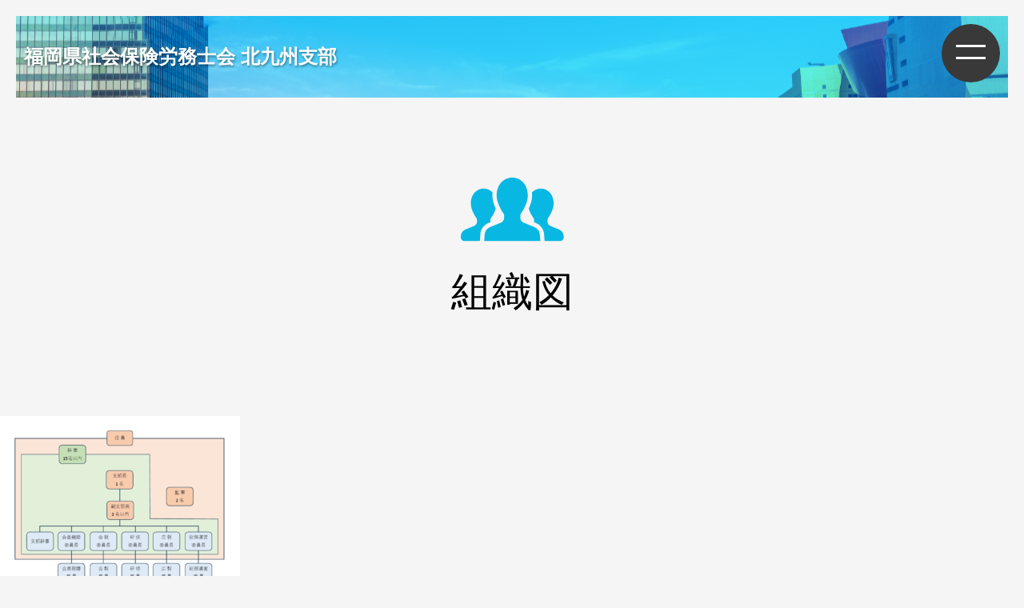

--- FILE ---
content_type: text/html; charset=UTF-8
request_url: https://sr-kitakyushu.com/organization
body_size: 6767
content:
<!DOCTYPE html>
<html lang="ja">
<head>
  <meta charset="utf-8">
  <!-- viewport -->
  <meta name="viewport" content="width=device-width,initial-scale=1.0,minimum-scale=1.0">
  <link rel="stylesheet" type="text/css" href="https://sr-kitakyushu.com/wp-content/themes/sr/js/slick.css"/>
  <link rel="stylesheet" type="text/css" href="https://sr-kitakyushu.com/wp-content/themes/sr/js/slick-theme.css"/>
  <script src="https://ajax.googleapis.com/ajax/libs/jquery/1.11.3/jquery.min.js"></script>
  <script type="text/javascript" src="https://sr-kitakyushu.com/wp-content/themes/sr/js/main.js"></script>
  <script>(function(html){html.className = html.className.replace(/\bno-js\b/,'js')})(document.documentElement);</script>
<title>組織図 - 社会保険労務士会 北九州支部【公式サイト】</title>

		<!-- All in One SEO 4.8.8 - aioseo.com -->
	<meta name="description" content="組織図" />
	<meta name="robots" content="max-image-preview:large" />
	<link rel="canonical" href="https://sr-kitakyushu.com/organization/" />
	<meta name="generator" content="All in One SEO (AIOSEO) 4.8.8" />

		<!-- Global site tag (gtag.js) - Google Analytics -->
<script async src="https://www.googletagmanager.com/gtag/js?id=G-DE7CX5X5RC"></script>
<script>
 window.dataLayer = window.dataLayer || [];
 function gtag(){dataLayer.push(arguments);}
 gtag('js', new Date());

 gtag('config', 'G-DE7CX5X5RC');
</script>
		<meta property="og:locale" content="ja_JP" />
		<meta property="og:site_name" content="社会保険労務士会 北九州支部【公式サイト】 - 福岡県北九州市の社会保険労務士会、北九州支部のホームページです。法改正などの情報や、北九州支部の登録社会保険労務士のご紹介を致します。" />
		<meta property="og:type" content="article" />
		<meta property="og:title" content="組織図 - 社会保険労務士会 北九州支部【公式サイト】" />
		<meta property="og:description" content="組織図" />
		<meta property="og:url" content="https://sr-kitakyushu.com/organization/" />
		<meta property="article:published_time" content="2021-02-02T00:02:03+00:00" />
		<meta property="article:modified_time" content="2025-01-07T06:11:30+00:00" />
		<meta name="twitter:card" content="summary" />
		<meta name="twitter:title" content="組織図 - 社会保険労務士会 北九州支部【公式サイト】" />
		<meta name="twitter:description" content="組織図" />
		<script type="application/ld+json" class="aioseo-schema">
			{"@context":"https:\/\/schema.org","@graph":[{"@type":"BreadcrumbList","@id":"https:\/\/sr-kitakyushu.com\/organization\/#breadcrumblist","itemListElement":[{"@type":"ListItem","@id":"https:\/\/sr-kitakyushu.com#listItem","position":1,"name":"\u30db\u30fc\u30e0","item":"https:\/\/sr-kitakyushu.com","nextItem":{"@type":"ListItem","@id":"https:\/\/sr-kitakyushu.com\/organization\/#listItem","name":"\u7d44\u7e54\u56f3"}},{"@type":"ListItem","@id":"https:\/\/sr-kitakyushu.com\/organization\/#listItem","position":2,"name":"\u7d44\u7e54\u56f3","previousItem":{"@type":"ListItem","@id":"https:\/\/sr-kitakyushu.com#listItem","name":"\u30db\u30fc\u30e0"}}]},{"@type":"Organization","@id":"https:\/\/sr-kitakyushu.com\/#organization","name":"\u793e\u4f1a\u4fdd\u967a\u52b4\u52d9\u58eb\u4f1a \u5317\u4e5d\u5dde\u652f\u90e8","description":"\u798f\u5ca1\u770c\u5317\u4e5d\u5dde\u5e02\u306e\u793e\u4f1a\u4fdd\u967a\u52b4\u52d9\u58eb\u4f1a\u3001\u5317\u4e5d\u5dde\u652f\u90e8\u306e\u30db\u30fc\u30e0\u30da\u30fc\u30b8\u3067\u3059\u3002\u6cd5\u6539\u6b63\u306a\u3069\u306e\u60c5\u5831\u3084\u3001\u5317\u4e5d\u5dde\u652f\u90e8\u306e\u767b\u9332\u793e\u4f1a\u4fdd\u967a\u52b4\u52d9\u58eb\u306e\u3054\u7d39\u4ecb\u3092\u81f4\u3057\u307e\u3059\u3002","url":"https:\/\/sr-kitakyushu.com\/","logo":{"@type":"ImageObject","url":"https:\/\/sr-kitakyushu.com\/wp-content\/uploads\/2021\/02\/cropped-sr.jpg","@id":"https:\/\/sr-kitakyushu.com\/organization\/#organizationLogo","width":512,"height":512},"image":{"@id":"https:\/\/sr-kitakyushu.com\/organization\/#organizationLogo"}},{"@type":"WebPage","@id":"https:\/\/sr-kitakyushu.com\/organization\/#webpage","url":"https:\/\/sr-kitakyushu.com\/organization\/","name":"\u7d44\u7e54\u56f3 - \u793e\u4f1a\u4fdd\u967a\u52b4\u52d9\u58eb\u4f1a \u5317\u4e5d\u5dde\u652f\u90e8\u3010\u516c\u5f0f\u30b5\u30a4\u30c8\u3011","description":"\u7d44\u7e54\u56f3","inLanguage":"ja","isPartOf":{"@id":"https:\/\/sr-kitakyushu.com\/#website"},"breadcrumb":{"@id":"https:\/\/sr-kitakyushu.com\/organization\/#breadcrumblist"},"datePublished":"2021-02-02T09:02:03+09:00","dateModified":"2025-01-07T15:11:30+09:00"},{"@type":"WebSite","@id":"https:\/\/sr-kitakyushu.com\/#website","url":"https:\/\/sr-kitakyushu.com\/","name":"\u793e\u4f1a\u4fdd\u967a\u52b4\u52d9\u58eb\u4f1a \u5317\u4e5d\u5dde\u652f\u90e8\u3010\u516c\u5f0f\u30b5\u30a4\u30c8\u3011","description":"\u798f\u5ca1\u770c\u5317\u4e5d\u5dde\u5e02\u306e\u793e\u4f1a\u4fdd\u967a\u52b4\u52d9\u58eb\u4f1a\u3001\u5317\u4e5d\u5dde\u652f\u90e8\u306e\u30db\u30fc\u30e0\u30da\u30fc\u30b8\u3067\u3059\u3002\u6cd5\u6539\u6b63\u306a\u3069\u306e\u60c5\u5831\u3084\u3001\u5317\u4e5d\u5dde\u652f\u90e8\u306e\u767b\u9332\u793e\u4f1a\u4fdd\u967a\u52b4\u52d9\u58eb\u306e\u3054\u7d39\u4ecb\u3092\u81f4\u3057\u307e\u3059\u3002","inLanguage":"ja","publisher":{"@id":"https:\/\/sr-kitakyushu.com\/#organization"}}]}
		</script>
		<!-- All in One SEO -->

<link rel="alternate" type="application/rss+xml" title="社会保険労務士会 北九州支部【公式サイト】 &raquo; フィード" href="https://sr-kitakyushu.com/feed/" />
<link rel="alternate" type="application/rss+xml" title="社会保険労務士会 北九州支部【公式サイト】 &raquo; コメントフィード" href="https://sr-kitakyushu.com/comments/feed/" />
<link rel="alternate" title="oEmbed (JSON)" type="application/json+oembed" href="https://sr-kitakyushu.com/wp-json/oembed/1.0/embed?url=https%3A%2F%2Fsr-kitakyushu.com%2Forganization%2F" />
<link rel="alternate" title="oEmbed (XML)" type="text/xml+oembed" href="https://sr-kitakyushu.com/wp-json/oembed/1.0/embed?url=https%3A%2F%2Fsr-kitakyushu.com%2Forganization%2F&#038;format=xml" />
<style id='wp-img-auto-sizes-contain-inline-css'>
img:is([sizes=auto i],[sizes^="auto," i]){contain-intrinsic-size:3000px 1500px}
/*# sourceURL=wp-img-auto-sizes-contain-inline-css */
</style>
<style id='wp-block-library-inline-css'>
:root{--wp-block-synced-color:#7a00df;--wp-block-synced-color--rgb:122,0,223;--wp-bound-block-color:var(--wp-block-synced-color);--wp-editor-canvas-background:#ddd;--wp-admin-theme-color:#007cba;--wp-admin-theme-color--rgb:0,124,186;--wp-admin-theme-color-darker-10:#006ba1;--wp-admin-theme-color-darker-10--rgb:0,107,160.5;--wp-admin-theme-color-darker-20:#005a87;--wp-admin-theme-color-darker-20--rgb:0,90,135;--wp-admin-border-width-focus:2px}@media (min-resolution:192dpi){:root{--wp-admin-border-width-focus:1.5px}}.wp-element-button{cursor:pointer}:root .has-very-light-gray-background-color{background-color:#eee}:root .has-very-dark-gray-background-color{background-color:#313131}:root .has-very-light-gray-color{color:#eee}:root .has-very-dark-gray-color{color:#313131}:root .has-vivid-green-cyan-to-vivid-cyan-blue-gradient-background{background:linear-gradient(135deg,#00d084,#0693e3)}:root .has-purple-crush-gradient-background{background:linear-gradient(135deg,#34e2e4,#4721fb 50%,#ab1dfe)}:root .has-hazy-dawn-gradient-background{background:linear-gradient(135deg,#faaca8,#dad0ec)}:root .has-subdued-olive-gradient-background{background:linear-gradient(135deg,#fafae1,#67a671)}:root .has-atomic-cream-gradient-background{background:linear-gradient(135deg,#fdd79a,#004a59)}:root .has-nightshade-gradient-background{background:linear-gradient(135deg,#330968,#31cdcf)}:root .has-midnight-gradient-background{background:linear-gradient(135deg,#020381,#2874fc)}:root{--wp--preset--font-size--normal:16px;--wp--preset--font-size--huge:42px}.has-regular-font-size{font-size:1em}.has-larger-font-size{font-size:2.625em}.has-normal-font-size{font-size:var(--wp--preset--font-size--normal)}.has-huge-font-size{font-size:var(--wp--preset--font-size--huge)}.has-text-align-center{text-align:center}.has-text-align-left{text-align:left}.has-text-align-right{text-align:right}.has-fit-text{white-space:nowrap!important}#end-resizable-editor-section{display:none}.aligncenter{clear:both}.items-justified-left{justify-content:flex-start}.items-justified-center{justify-content:center}.items-justified-right{justify-content:flex-end}.items-justified-space-between{justify-content:space-between}.screen-reader-text{border:0;clip-path:inset(50%);height:1px;margin:-1px;overflow:hidden;padding:0;position:absolute;width:1px;word-wrap:normal!important}.screen-reader-text:focus{background-color:#ddd;clip-path:none;color:#444;display:block;font-size:1em;height:auto;left:5px;line-height:normal;padding:15px 23px 14px;text-decoration:none;top:5px;width:auto;z-index:100000}html :where(.has-border-color){border-style:solid}html :where([style*=border-top-color]){border-top-style:solid}html :where([style*=border-right-color]){border-right-style:solid}html :where([style*=border-bottom-color]){border-bottom-style:solid}html :where([style*=border-left-color]){border-left-style:solid}html :where([style*=border-width]){border-style:solid}html :where([style*=border-top-width]){border-top-style:solid}html :where([style*=border-right-width]){border-right-style:solid}html :where([style*=border-bottom-width]){border-bottom-style:solid}html :where([style*=border-left-width]){border-left-style:solid}html :where(img[class*=wp-image-]){height:auto;max-width:100%}:where(figure){margin:0 0 1em}html :where(.is-position-sticky){--wp-admin--admin-bar--position-offset:var(--wp-admin--admin-bar--height,0px)}@media screen and (max-width:600px){html :where(.is-position-sticky){--wp-admin--admin-bar--position-offset:0px}}

/*# sourceURL=wp-block-library-inline-css */
</style>
<style id='classic-theme-styles-inline-css'>
/*! This file is auto-generated */
.wp-block-button__link{color:#fff;background-color:#32373c;border-radius:9999px;box-shadow:none;text-decoration:none;padding:calc(.667em + 2px) calc(1.333em + 2px);font-size:1.125em}.wp-block-file__button{background:#32373c;color:#fff;text-decoration:none}
/*# sourceURL=/wp-includes/css/classic-themes.min.css */
</style>
<link rel='stylesheet' id='contact-form-7-css' href='https://sr-kitakyushu.com/wp-content/plugins/contact-form-7/includes/css/styles.css?ver=6.1.2' media='all' />
<link rel='stylesheet' id='responsive-lightbox-swipebox-css' href='https://sr-kitakyushu.com/wp-content/plugins/responsive-lightbox/assets/swipebox/swipebox.min.css?ver=1.5.2' media='all' />
<link rel='stylesheet' id='swpm.common-css' href='https://sr-kitakyushu.com/wp-content/plugins/simple-membership/css/swpm.common.css?ver=4.6.8' media='all' />
<link rel='stylesheet' id='twentyseventeen-style-css' href='https://sr-kitakyushu.com/wp-content/themes/sr/style.css?ver=20250415' media='all' />
<link rel='stylesheet' id='twentyseventeen-block-style-css' href='https://sr-kitakyushu.com/wp-content/themes/twentyseventeen/assets/css/blocks.css?ver=20240729' media='all' />
<script src="https://sr-kitakyushu.com/wp-includes/js/jquery/jquery.min.js?ver=3.7.1" id="jquery-core-js"></script>
<script src="https://sr-kitakyushu.com/wp-includes/js/jquery/jquery-migrate.min.js?ver=3.4.1" id="jquery-migrate-js"></script>
<script src="https://sr-kitakyushu.com/wp-content/plugins/responsive-lightbox/assets/swipebox/jquery.swipebox.min.js?ver=1.5.2" id="responsive-lightbox-swipebox-js"></script>
<script src="https://sr-kitakyushu.com/wp-includes/js/underscore.min.js?ver=1.13.7" id="underscore-js"></script>
<script src="https://sr-kitakyushu.com/wp-content/plugins/responsive-lightbox/assets/infinitescroll/infinite-scroll.pkgd.min.js?ver=4.0.1" id="responsive-lightbox-infinite-scroll-js"></script>
<script id="responsive-lightbox-js-before">
var rlArgs = {"script":"swipebox","selector":"lightbox","customEvents":"","activeGalleries":true,"animation":true,"hideCloseButtonOnMobile":false,"removeBarsOnMobile":false,"hideBars":true,"hideBarsDelay":5000,"videoMaxWidth":1080,"useSVG":true,"loopAtEnd":false,"woocommerce_gallery":false,"ajaxurl":"https:\/\/sr-kitakyushu.com\/wp-admin\/admin-ajax.php","nonce":"10a9c02a99","preview":false,"postId":2203,"scriptExtension":false};

//# sourceURL=responsive-lightbox-js-before
</script>
<script src="https://sr-kitakyushu.com/wp-content/plugins/responsive-lightbox/js/front.js?ver=2.5.3" id="responsive-lightbox-js"></script>
<script id="twentyseventeen-global-js-extra">
var twentyseventeenScreenReaderText = {"quote":"\u003Csvg class=\"icon icon-quote-right\" aria-hidden=\"true\" role=\"img\"\u003E \u003Cuse href=\"#icon-quote-right\" xlink:href=\"#icon-quote-right\"\u003E\u003C/use\u003E \u003C/svg\u003E"};
//# sourceURL=twentyseventeen-global-js-extra
</script>
<script src="https://sr-kitakyushu.com/wp-content/themes/twentyseventeen/assets/js/global.js?ver=20211130" id="twentyseventeen-global-js" defer data-wp-strategy="defer"></script>
<link rel="https://api.w.org/" href="https://sr-kitakyushu.com/wp-json/" /><link rel="alternate" title="JSON" type="application/json" href="https://sr-kitakyushu.com/wp-json/wp/v2/pages/2203" /><link rel="EditURI" type="application/rsd+xml" title="RSD" href="https://sr-kitakyushu.com/xmlrpc.php?rsd" />
<link rel='shortlink' href='https://sr-kitakyushu.com/?p=2203' />
<style>.recentcomments a{display:inline !important;padding:0 !important;margin:0 !important;}</style><link rel="icon" href="https://sr-kitakyushu.com/wp-content/uploads/2021/02/cropped-sr-32x32.jpg" sizes="32x32" />
<link rel="icon" href="https://sr-kitakyushu.com/wp-content/uploads/2021/02/cropped-sr-192x192.jpg" sizes="192x192" />
<link rel="apple-touch-icon" href="https://sr-kitakyushu.com/wp-content/uploads/2021/02/cropped-sr-180x180.jpg" />
<meta name="msapplication-TileImage" content="https://sr-kitakyushu.com/wp-content/uploads/2021/02/cropped-sr-270x270.jpg" />
</head>

<body>
  <header>
   <h1><a href="https://sr-kitakyushu.com/">福岡県社会保険労務士会 北九州支部</a></h1>

   <nav class="main_nav">
     <ul>
      <li><a href="https://sr-kitakyushu.com/">トップページ</a></li>
      <li><a href="https://sr-kitakyushu.com/info">お知らせ一覧</a></li>
      <li><a href="https://sr-kitakyushu.com/amendment">法改正一覧</a></li>
      <li><a href="https://sr-kitakyushu.com/organization">組織図</a></li>
      <li><a href="https://sr-kitakyushu.com/memberlist">会員一覧</a></li>
      <li><a href="https://sr-kitakyushu.com/contact">お問い合わせ</a></li>
    </ul>
  </nav>
  <div class="navToggle">
    <span></span><span></span>
  </div>
</header>

<main>
<div class="wrap">
	<div id="primary" class="content-area">
		<main id="main" class="site-main">

			
		<section id="topic">
<h3><img decoding="async" src="https://sr-kitakyushu.com/wp-content/themes/sr/images/team.png" alt="組織図" />
組織図</h3>
</section><img fetchpriority="high" decoding="async" class="size-medium wp-image-3931 aligncenter" src="https://sr-kitakyushu.com/wp-content/uploads/2024/12/組織図（新）-1-300x221.png" alt="" width="300" height="221" srcset="https://sr-kitakyushu.com/wp-content/uploads/2024/12/組織図（新）-1-300x221.png 300w, https://sr-kitakyushu.com/wp-content/uploads/2024/12/組織図（新）-1-1024x754.png 1024w, https://sr-kitakyushu.com/wp-content/uploads/2024/12/組織図（新）-1-768x566.png 768w, https://sr-kitakyushu.com/wp-content/uploads/2024/12/組織図（新）-1.png 1207w" sizes="(max-width: 300px) 100vw, 300px" />

&nbsp;
		</main><!-- #main -->
	</div><!-- #primary -->
</div><!-- .wrap -->

    </main>

    <footer>
        <section id="information">
            <!-- <h3>その他ご案内</h3>
            <div class="info_slider_wrap">
                <a href="https://sr-kitakyushu.com/wp-content/themes/sr/images/info01.png" class="info_slider">
                    <img src="https://sr-kitakyushu.com/wp-content/themes/sr/images/info01.png" alt="">
                </a>
                <a href="https://sr-kitakyushu.com/wp-content/themes/sr/images/info02.png" class="info_slider">
                    <img src="https://sr-kitakyushu.com/wp-content/themes/sr/images/info02.png" alt="">
                </a>
                <a href="https://sr-kitakyushu.com/wp-content/themes/sr/images/info03.png" class="info_slider">
                    <img src="https://sr-kitakyushu.com/wp-content/themes/sr/images/info03.png" alt="">
                </a>
                <a href="https://sr-kitakyushu.com/wp-content/themes/sr/images/info04.png" class="info_slider">
                    <img src="https://sr-kitakyushu.com/wp-content/themes/sr/images/info04.png" alt="">
                </a>
            </div>
        </section> -->
        <section id="banner">
				<ul class="banner_wrap">
					<li><a href="https://www.sr-fukuoka.or.jp/" target="_blank"><img src="https://sr-kitakyushu.com/wp-content/themes/sr/images/bnr_roumusi.png" alt="福岡県社会保険労務士会"></a></li>
					<li><a href="https://sr-fukuoka.net/" target="_blank"><img src="https://sr-kitakyushu.com/wp-content/themes/sr/images/bnr_fukuoka.png" alt="務士会 福岡四支部"></a></li>
					<li><a href="https://sr-kennan.com/" target="_blank"><img src="https://sr-kitakyushu.com/wp-content/themes/sr/images/bnr_kennan.png" alt="務士会 県南支部"></a></li>
					<li><a href="https://sr-chikuhou.net/" target="_blank"><img src="https://sr-kitakyushu.com/wp-content/themes/sr/images/bnr_tikuhou.png" alt="務士会 筑豊支部"></a></li>
					<li><a href="http://www.sendanren.jp/" target="_blank"><img src="https://sr-kitakyushu.com/wp-content/themes/sr/images/bnr_senmon.png" alt="専門職共同無料相談会"></a></li>
					<li><a href="https://www.sr-fukuoka.or.jp/dispute/" target="_blank"><img src="https://sr-kitakyushu.com/wp-content/themes/sr/images/bnr_funsou.png" alt="労働紛争解決センター"></a></li>
					<li><a href="https://www.sr-fukuoka.or.jp/conference/" target="_blank"><img src="https://sr-kitakyushu.com/wp-content/themes/sr/images/bnr_nenkin.png" alt="年金相談センター"></a></li>
					<li><a href="https://sr-kouken-fk.or.jp/" target="_blank"><img src="https://sr-kitakyushu.com/wp-content/themes/sr/images/bnr_kouken.png" alt="成年後見センター"></a></li>
					<li><a href="https://www.sr-fukuoka.or.jp/qa/" target="_blank"><img src="https://sr-kitakyushu.com/wp-content/themes/sr/images/bnr_qa.png" alt="業務委託するメリット"></a></li>
					<li><a href="https://www.sr-fukuoka.or.jp/mynumber/" target="_blank"><img src="https://sr-kitakyushu.com/wp-content/themes/sr/images/bnr_number.png" alt="マイナンバー制度"></a></li>
					<li><a href="https://www.sr-fukuoka.or.jp/about/fake" target="_blank"><img src="https://sr-kitakyushu.com/wp-content/themes/sr/images/bnr_fake.png" alt="ニセ社労士にご注意下さい"></a></li>
				</ul>
        </section>

        <section class="footer_wrap">
            <h2>福岡県社会保険労務士会<br class="sp_only"> 北九州支部</h2>
            <div class="map">
                <iframe src="https://www.google.com/maps/embed?pb=!1m14!1m8!1m3!1d13252.282998615696!2d130.7920894!3d33.8620675!3m2!1i1024!2i768!4f13.1!3m3!1m2!1s0x0%3A0x7087acdb923b2b5e!2z56aP5bKh55yM56S-5Lya5L-d6Zm65Yq05YuZ5aOr5Lya5YyX5Lmd5bee5pSv6YOo!5e0!3m2!1sja!2sjp!4v1610686468335!5m2!1sja!2sjp"  frameborder="0" style="border:0;" allowfullscreen="" aria-hidden="false" tabindex="0"></iframe>
            </div>
            <nav id="footer_nav">
                <ul>
<li><a href="/">トップページ</a></li>
<li><a href="/info/">お知らせ一覧</a></li>
<li><a href="/amendment/">法改正一覧</a></li>
<li><a href="/organization/">組織図</a></li>
<li><a href="/memberlist/">会員一覧</a></li>
<li><a href="/contact/">お問い合わせ</a></li>
                </ul>
            </nav>
            <div class="footer_address">
                <p>
                    〒805-8512<br>
                    北九州市八幡東区平野1-6-1-1号館3階<br>
                    TEL <a href="tel:+093-663-5356">093-663-5356</a> FAX 093-663-5357<br>
                    平日8：50～16：50
                </p>
                <p>
                    対応地域<br>
                    遠賀郡・中間市・北九州市・京都郡<br>
					　　　　　　　行橋市・築上郡・豊前市
                </p>
            </div>
        </section>

        <div class="footer_copy">
            ©︎ 福岡県社会保険労務士会 北九州支部
        </div>

    </footer>



    <script src="https://ajax.googleapis.com/ajax/libs/jquery/1.11.3/jquery.min.js"></script>
    <!-- <script src="//ajax.googleapis.com/ajax/libs/jquery/1.11.1/jquery.min.js"></script> -->
    <script type="text/javascript" src="https://sr-kitakyushu.com/wp-content/themes/sr/js/slick.min.js"></script>
    <script>
        //メンバー一覧　カルーセル
        $(function() {
            $('.member_slide .slider_wrap').slick({
                infinite: true, //無限スライド
                dots:true,
                slidesToShow: 3,
                slidesToScroll: 1,
                prevArrow:'<a href="" class="pre member_btn">◀</a>',
                nextArrow:'<a href="" class="next member_btn">▶</a>',
                responsive: [{
                    breakpoint: 1279,
                        settings: {
                            slidesToShow: 3,
                            centerMode: true, //要素を中央寄せ
                            centerPadding:'0', //両サイドの見えている部分のサイズ
                    }
                },{
                    breakpoint: 1100,
                        settings: {
                            slidesToShow: 2,
                            centerMode: true, //要素を中央寄せ
                            centerPadding:'20%', //両サイドの見えている部分のサイズ
                        }
                },{
                    breakpoint: 950,
                        settings: {
                            slidesToShow: 2,
                            centerMode: true, //要素を中央寄せ
                            centerPadding:'10%', //両サイドの見えている部分のサイズ
                        }
                    },{
                },{
                    breakpoint: 830,
                        settings: {
                            slidesToShow: 2,
                            centerMode: true, //要素を中央寄せ
                            centerPadding:'10%', //両サイドの見えている部分のサイズ
                        }
                    },{
                    breakpoint: 769,
                        settings: {
                            slidesToShow: 3,
                            centerMode: true, //要素を中央寄せ
                            centerPadding:'0%', //両サイドの見えている部分のサイズ
                        }
                    },{
                    breakpoint: 680,
                        settings: {
                            slidesToShow: 2,
                            centerMode: true, //要素を中央寄せ
                            centerPadding:'10%', //両サイドの見えている部分のサイズ
                        }
                    },{
                    breakpoint: 570,
                        settings: {
                            slidesToShow: 2,
                            centerMode: true, //要素を中央寄せ
                            centerPadding:'5%', //両サイドの見えている部分のサイズ
                        }
                    },{
                    breakpoint: 480,
                        settings: {
                            slidesToShow: 1,
                            centerMode: true, //要素を中央寄せ
                            centerPadding:'15%', //両サイドの見えている部分のサイズ
                        }
                    }
                ]
            });
        });

        
        //新着情報　カルーセル
        $(function() {
            $('.topic_slider_wrap').slick({
                infinite: false, //無限スライド
                dots:false,
                slidesToShow: 3,
                slidesToScroll: 1,
                responsive: [{
                    breakpoint: 950,
                        settings: {
                            slidesToShow: 2,
                    }
                },{
                    breakpoint: 830,
                        settings: {
                            slidesToShow: 2,
                        }
                    },{
                    breakpoint: 800,
                        settings: {
                            slidesToShow: 1.3,
                            centerMode: false, //要素を中央寄せ
                        }
                    }
                ]
            });
        });

        //footer　その他お知らせ　カルーセル
        $(function() {
            $('.info_slider_wrap').slick({
                infinite: true,
                dots:true,
                slidesToShow: 4,
                slidesToScroll: 1,
                centerMode: false, //要素を中央寄せ
                centerPadding:'0', //両サイドの見えている部分のサイズ
                autoplay:false, //自動再生
                responsive: [{
                    breakpoint: 1050,
                        settings: {
                            slidesToShow: 3,
                            centerMode: true, //要素を中央寄せ
                            centerPadding:'5%', //両サイドの見えている部分のサイズ
                        }
                    },{
                    breakpoint: 900,
                        settings: {
                            slidesToShow: 3,
                            centerMode: true, //要素を中央寄せ
                            centerPadding:'2rem', //両サイドの見えている部分のサイズ
                        }
                    },{
                    breakpoint: 850,
                        settings: {
                            slidesToShow: 1,
                            centerMode: true, //要素を中央寄せ
                            centerPadding:'25%', //両サイドの見えている部分のサイズ
                        }
                    },{
                    breakpoint: 600,
                        settings: {
                            slidesToShow: 1,
                            centerMode: true, //要素を中央寄せ
                            centerPadding:'15%', //両サイドの見えている部分のサイズ
                        }
                    },{
                    breakpoint: 480,
                        settings: {
                            slidesToShow: 1,
                            centerMode: true, //要素を中央寄せ
                            centerPadding:'13%', //両サイドの見えている部分のサイズ
                        }
                    }
                ]
            });
        });
    </script>
    
    
</body>
</html>

--- FILE ---
content_type: text/css
request_url: https://sr-kitakyushu.com/wp-content/themes/sr/style.css?ver=20250415
body_size: 11330
content:
/*
Theme Name: 社労士協会 北九州支部
Template: twentyseventeen
*/
@charset "utf-8";

/* reset-------------------------------------- */
html, body, div, span, object, iframe, h1, h2, h3, h4, h5, h6, p, blockquote, pre, abbr, address, cite, code, del, dfn, em, img, ins, kbd, q, samp, small, strong, sub, sup, var, b, i, dl, dt, dd, ol, ul, li, fieldset, form, label, legend, table, caption, tbody, tfoot, thead, tr, th, td, article, aside, canvas, details, figcaption, figure, footer, header, hgroup, menu, nav, section, summary, time, mark, audio, video {
	margin: 0;
	padding: 0;
	border: 0;
    outline: 0;
    font-family: "Helvetica Neue", "Helvetica", "Hiragino Sans", "Hiragino Kaku Gothic ProN", "Arial", "Yu Gothic", "Meiryo", sans-serif;
    font-size: 10px;
    font-weight: 200;
    vertical-align: baseline;
    background: transparent;
}
article, aside, details, figcaption, figure, footer, header, hgroup, menu, nav, section {
	display: block;
	overflow: visible
}
ul, dl {
	list-style: none;
}
blockquote, q {
	quotes: none;
}
blockquote:before, blockquote:after, q:before, q:after {
	content: '';
	content: none;
}
a {
	margin: 0;
	padding: 0;
	font-size: 100%;
	vertical-align: baseline;
	background: transparent;
	text-decoration: none;
	color :#000000;
	outline: none;
	cursor: pointer;
}
a:hover {
	opacity: 0.7;
}
a:focus {
	outline: none;
}
a[href^="tel:"] {
	color: white;
}
ins {
	text-decoration: none;
}
table {
	border-collapse: collapse;
	border-spacing: 0;
}
input, select {
	vertical-align: middle;
}
p {
	font-size:1.2rem;
}

/* iOSでのデフォルトスタイルをリセット */
input[type="submit"],
input[type="button"] {
  border-radius: 0;
  -webkit-box-sizing: content-box;
  -webkit-appearance: button;
  appearance: button;
  border: none;
  box-sizing: border-box;
  cursor: pointer;
}
input[type="submit"]::-webkit-search-decoration,
input[type="button"]::-webkit-search-decoration {
  display: none;
}
input[type="submit"]::focus,
input[type="button"]::focus {
  outline-offset: -2px;
}

select {
    -webkit-appearance: none;
    -moz-appearance: none;
    appearance: none;
    border: none;
    outline: none;
    border-radius: 0;
    background: transparent;
}

button,
input[type="submit"] {
    -webkit-appearance: none;
    -moz-appearance: none;
    appearance: none;
    padding: 0;
    border: none;
    outline: none;
    background: transparent;
}

input[type="radio"] {
    display: none;
}
input[type="radio"]:checked + label {
    background: #ff0000;
}

/* 装飾追加------------------------------------- */
main#member_main {
	min-height:70vh;
	width:95%;
	margin:0px auto;
}
.swpm-post-not-logged-in-msg {
	text-align:center;
	line-height:20px;
	font-size:16px;
	margin-top:80px;
}
.postpager {
    margin: 60px auto;
    width: 100%;
    text-align: center;
}
ul.page-numbers {
    margin: 60px auto;
    width: 100%;
    text-align: center;
    display: flex;
    flex-direction: row;
    justify-content: center;
}
.page-numbers li {
	margin:0px 10px;
}
span.page-numbers {
    font-size: 16px;
	font-weight:bold;
}
.page-numbers li a {
    font-size: 16px;
}
img.page-img {
	width: 90%;
}
.w1000 {
width: 100%!important;
background-color: #fafafa;
padding: 10px;
max-width: 100%!important;
box-sizing: border-box;
}
.w1000 input.wpcf7-submit {
	margin: 0px;
}
.w1000 input {
	padding: 5px !important;
}
/*ログイン*/
#login input {
	margin: 0px 0px 10px 0px;
	font-size: 16px;
}
label.swpm-label {
	font-size: 16px;
    margin: 10px 0px;
    display: block;
    text-align: left;
    font-weight: 400;
}
input.swpm-login-form-submit {
    margin: 3rem auto 0!important;
    padding: 0!important;
    display: block;
    height: 7rem!important;
    line-height: 7rem;
    font-size: 2rem;
    color: white;
    background-color: #09B8E2;
    border-radius: 2.1rem;
    border: none!important;
    text-align: center;
    cursor: pointer;
}
.swpm-remember-me {
    display: flex;
    flex-direction: column;
}
.swpm-login-widget-logged {
	font-size:16px !important;
}
.swpm-logged-label {
	font-size:16px !important;
}
.swpm-logged-value {
	font-size:16px !important;
	margin-bottom: 10px;
}
.swpm-edit-profile-link {
	font-size:16px !important;
}
.swpm-logged-logout-link {
	font-size:16px !important;
}
span.swpm-rember-label {
	font-size:16px !important;
}
.swpm-forgot-pass-link {
	font-size:16px !important;
	display: none;
}
.swpm-join-us-link {
	font-size:16px !important;
	display: none;
}
input[type="submit"] {
	font-size: 2rem !important;
}
.wpcf7 input {
	font-size: 16px;
}
.wpcf7 label {
	font-size: 16px;
}
input.wpcf7-submit {
    padding: 0!important;
    display: block;
    width: 23.6rem!important;
    height: 7rem!important;
    line-height: 7rem;
    font-size: 2rem;
    color: white;
    background-color: #09B8E2;
    border-radius: 2.1rem;
    border: none!important;
    text-align: center;
    margin: 6.5rem auto;
}
.wpcf7 input[type="radio"] {
    display: block;
    width: 20px;
    margin: 0;
    padding: 0;
}
span.wpcf7-radio {
	display: flex !important;
	font-size: 16px !important;
}
span.wpcf7-radio label {
    display: flex;
    align-items: center;
    margin: 10px 0px;
}
span.wpcf7-list-item-label {
	font-size: 16px !important;
	margin: 0px 0px 0px 5px;
}
.btn_wrap {
	display:flex;
	flex-wrap:wrap;

}
/* common------------------------------------- */
.sp_only{display: block;}
.tb_only{display: none;}
.pc_only{display: none;}
body{background-color: #F5F5F5;}
#search-box{
    margin: 0 auto 5rem;
}
#search-box select{
    font-size: 1.6rem;
    width: 14.5rem;
    height: 3.8rem;
    line-height: 3.8rem;
    padding: 0 1rem;
    border: #707070 0.1rem solid;
    background: #FFFFFF;
    position: relative;
}
#search-box #submit{
    margin-left: 1rem;
    font-size: 2rem;
    font-weight: 300;
    line-height: 3.8rem;
    padding: 0 3.3rem;
    color: #FFFFFF;
    background-color: #09B8E2;
    border: none;
    border-radius: 0.5rem;
}
.pagination .page-numbers{
    font-size: 1.6rem;
    margin: 0 0.5rem;
    color: #6A6A6A;
}
.pagination .prev,
.pagination .next{
    color: #6A6A6A;
    font-size: 1.6rem;
    position: relative;
}
.pagination .prev::before{
    position: absolute;
    left: -17px;
    top: -3px;
    content: "◀";
    color: #6A6A6A;
    font-size: 1.6rem;
}
.pagination .next::before{
    position: absolute;
    right: -17px;
    top: -3px;
    content: "▶";
    color: #6A6A6A;
    font-size: 1.6rem;
}



/* header */
header{
    margin: 1em auto 0;
    width: calc(100% - 2rem);
    height: 5.1rem;
    color: #FFFFFF;
    background-image: url(images/top.png), linear-gradient(10deg,#009fd900,#009fd9a4,#02bcffa4);
    background-size: cover;
    background-repeat: no-repeat;
    background-position: top 43% center;
    position: relative;
    background-blend-mode: overlay;
}
h1 a{
    padding-left: 1rem;
    font-size: 1.5rem;
    font-weight: bold;
    line-height: 5.1rem;
    color: white;
    text-shadow: 1px 2px 3px #00000062;
}
.index_top{
    margin: 1rem auto 0;
    width: calc(100vw - 2rem);
}



/* toggle */
.navToggle{
    position: fixed;
    top: 1.8rem;
    right: 1.8rem;
    width: 3.3rem;
    height: 3.3rem;
    display: block;
    background-color: #393939;
    border-radius: 50%;
    z-index: 999;
}
.navToggle span{
    display: block;
    width: 1.7rem;
    height: 0.2rem;
    background-color: white;
    position: absolute;
    transition: all 300ms 0s ease;
}
.navToggle span:nth-child(1){
    top: 1rem;
    left: 0.8rem;
}
.navToggle span:nth-child(2){
    top: 2rem;
    left: 0.8rem;
}
.main_nav ul{
    display: block;
    position: fixed;
    top: -500rem;
    right: 0;
    padding-top: 10.2rem;
    transition: all 300ms 0s ease;
    z-index: 900;
}
.main_nav li{
    line-height: 5rem;
}
.main_nav li a{
    display: block;
    padding-left: 2rem;
    width: 100%;
    height: 5rem;
    font-size: 2rem;
    color: white;
}
.main_nav li a:hover{
    color: white;
}
.active{
    display: block;
}
.active ul{
	transition: all 300ms 0s ease;
    z-index: 900;
    display: block;
    position: fixed;
    top: 1.5rem;
    right: 1.5rem;
    width: 19rem;
    background-color: #393939;
    border-radius: 19px;
    padding: 32px 10px;
    box-sizing: border-box;
}
.active span:nth-child(1){
    top: 1.5rem;
    left: 0.8rem;
    transform: rotate(45deg);
}
.active span:nth-child(2){
    top: 1.5rem;
    left: 0.8rem;
    transform: rotate(-45deg);
}



/* footer */
.footer_wrap{
    padding: 5.5rem 2rem 7rem;
    width: calc(100% - 4rem);
    color: white;
    background-color: #09B8E2;
}
.footer_wrap h2{
    font-size: 2rem;
    font-weight: bold;
    text-shadow: 1px 2px 3px #00000062;
    text-align: center;
}
.map{
    margin: 2.7rem auto 0;
    height: 20.4rem;
    width: 100%;
}
.map iframe{
    width: 100%;
    height: 100%;
}
#footer_nav{
    margin: 7rem auto;
    font-size: 2rem;
    text-align: center;
}
#footer_nav a{
    color: white;
    font-size: 1.6rem;
}
#footer_nav ul li{
    display: block;
    margin: 0.8rem 0rem;
}
.footer_address{
    margin: 0 auto 0 1rem;
    text-align: left;
}
.footer_address p{
    display: inline-block;
    font-size: 1.6rem;
    line-height: 3.5rem;
    text-align: left;
    vertical-align: top;
    margin-bottom: 3rem;
}
.footer_address p:last-child{
    margin-bottom: 0;
}
.footer_copy{
    width: 100%;
    line-height: 6rem;
    text-align: center;
    font-size: 1.6rem;
    color: white;
    background-color: #434343;
}
#information{
    margin: 0 auto;
    padding: 6.5rem 0 9.5rem;
    width: 100%;
    max-width: 122rem;
    text-align: center;
    background-color: #E8E8E8;
}
#information h3{
    margin: 0 auto 5rem;
    font-size: 2.4rem;
    font-weight: 400;
    text-align: center;
}
#information a{
    display: inline-block;
}
.info_slider_wrap{
    margin: 0 auto 0;
    width: 100%;
    height: 33rem;
    overflow: hidden;
    text-align: left;
}
.info_slider{
    width: 23.3rem;
    height: 33rem;
}
.info_slider img{
    width: 23.3rem;
    height: 33rem;
    object-fit: cover;
    margin: 0 auto;
}
#banner{
    margin: 6.5rem auto 9.5rem;
    width: calc(100% - 2rem);
    max-width: 124rem;
    text-align: center;
}
.banner_wrap {
    display: flex;
    flex-flow: row wrap;
    justify-content: flex-start;
    align-items: center;
    width: 90%;
    margin: 0 auto;
}
.banner_wrap li {
    width: 46%;
	 margin: 5px;
}
.banner_wrap img {
	width: 100%;
}


/* prev-next */
.link_Prev,
.link_next{
    display: inline-block;
    color: #6A6A6A;
    font-size: 2rem;
    margin: 10rem 10% 0;
}


/* index-------------------------------------- */
.index_top{
    height: 54rem;
    background-image: url(images/top.png), linear-gradient(10deg,#009fd900,#009fd9a4,#02bcffa4);
    background-blend-mode: overlay;
    background-repeat: no-repeat;
}
.index_top h2{
    
    font-family: "851MkPOP", "Helvetica", "Hiragino Sans", "Hiragino Kaku Gothic ProN", "Arial", "Yu Gothic", "Meiryo", sans-serif;
    position: absolute;
    top: 18.5rem;
    left: 0;
    text-align: center;
    width: 100%;
    font-size: 2.9rem;
    font-weight: bold;
    transform: rotate(-6deg);
    text-shadow: 1px 2px 3px #00000062;
}
.top_message{
    position: absolute;
    right: 1rem;
    bottom: 7.37rem;
    font-size: 2rem;
    font-weight: normal;
    line-height: 3.13rem;
    text-align: right;
    border-bottom: #FFFFFF 1px solid;
    text-shadow: 1px 2px 3px #00000062;
}
.btn_login a{
    position: absolute;
    right: 1rem;
    bottom: 1.9rem;
    font-size: 2rem;
    font-weight: 300;
    line-height: 3.8rem;
    padding: 0 3.3rem;
    color: #09B8E2;
    background-color: #FFFFFF;
}
.btn_login a:hover{
    color: #FFFFFF;
    background-color: #09B8E2;
    opacity: 1;
}


/* sub_menuリンクボタン３つ */
.sub_menu{
    margin: 3.5rem auto 0;
    text-align: center;
    width: 100%;
    max-width: 122rem;
}
.sub_menu ul{
    width: 100%;
    margin-bottom: 0rem;
    position: relative;
}
.sub_menu ul li{
    position: absolute;
    display: inline-block;
    vertical-align: bottom;
    width: unset;
    margin: 0;
}
.sub_menu ul li:nth-child(1){
    top: 0;
    left: 3rem;
}
.sub_menu ul li:nth-child(2){
    margin: 13em auto 0;
    position: unset;
}
.sub_menu ul li:nth-child(3){
    top: 0;
    right: 3rem;
}
.sub_menu ul li a{
    display: block;
    margin: 0;
    width: 100%;
    font-size: 1.7rem;
    text-align: center;
    font-weight: normal;
}
.sub_menu ul li a img{
    display: block;
    margin: 0 auto 1rem;
    width: 6rem;
}
.sub_menu ul li:nth-child(2) a img{
    width: 8.7rem;
}


/* 私たちについて */
#about{
    width: calc(100% - 4rem);
    max-width: 122rem;
    margin: 0 2rem;
    padding-top: 7rem;
    text-align: center;
}
#about div:first-child{
    position: relative;
    width: 100%;
    height: 20.9rem;
    display: block;
    background-image: url(images/about_back.jpg);
    background-size: cover;
    background-repeat: no-repeat;
    background-position: top center;
    vertical-align: top;
}
#about h3{
    position: absolute;
    top: -10vw;
    left: 0rem;
    font-size: 6.5vw;
    font-weight: 500;
    text-align: left;
}
#about .p_wrap{
    display: inline-block;
    margin: 3.9rem 0 0rem;
    width: 100%;
}
#about .p_wrap p{
    font-size: 1.6rem;
    padding: 0 1rem;
    margin-bottom: 1.6rem;
    text-align: left;
}
#about .p_wrap p:last-child{
    margin-bottom: 0;
}

/* このような業務もエキスパートです */
#expert{
    margin: 7rem auto 7.5rem;
}
#expert h3{
    margin: 0 auto 7rem;
    font-size: 2rem;
    font-weight: 500;
    text-align: center;
}
#expert h3 img {
    display: block;
    margin: 0 auto 1rem;
    width: 7.1rem;
}
#expert ul{
    /* width: calc(100% - 4rem); */
    margin: 0 auto;
    text-align: center;
}
#expert ul li{
    margin: 0 auto 5.8rem;
    position: relative;
    height: 12.1rem;
    width: calc(100% - 3rem);
    max-width: 30.6rem;
    padding: 3.9rem 1.3rem 0;
    background-color: white;
    background-image: url(images/expert_back.svg);
    background-position: bottom right;
    background-repeat: no-repeat;
    display: inline-block;
    vertical-align: top;
    text-align: left;
}
#expert ul li:last-child{
    margin-bottom: 0;
}
#expert ul li h4{
    position: absolute;
    top: -1.8rem;
    left: 0.5rem;
    width: 17.8rem;
    line-height: 4rem;
    background-color: #E29709;
    color: white;
    font-size: 1.6rem;
    font-weight: 400;
    text-align: center;
}
#expert ul li h5{
    font-size: 2rem;
    line-height: 2.4rem;
    margin-bottom: 1.7rem;
    font-weight: 400;
}
#expert ul li p{
    font-size: 1.5rem;
    line-height: 3.1rem;
    font-weight: 400;
}

/* スライダー共通*/
.pre{ top: 0; left: 0;}
.next{ top: 0; right: 0;}
.slider_wrap{
    display: inline-block;
    margin: 0 auto;
    width: 100%;
    /* height: 29.9rem; */
    overflow: hidden;
    position: relative;
}
.slider {
    margin: 0;
    /* height: 29.9rem; */
    display: inline-block;
    position: relative;
    overflow: hidden;
    text-align: center;
}
.slider img{
    margin: 0;
    height: 29.9rem;
    width: 18.7rem;
    object-fit: cover;
}
.slider a{
    margin: 0 1.5rem;
    display: inline-block;
    position: relative;
    overflow: hidden;
    text-align: center;
}
.slider p{
    color: white;
    font-size: 1.6rem;
    font-weight: normal;
    text-shadow: 1px 2px 3px #00000062;
}
.slider .area{
    position: absolute;
    bottom: 3rem;
    left: 0;
    right: 0;
}
.slider .name{
    position: absolute;
    bottom: 1rem;
    left: 0;
    right: 0;
}
#member .btn{
    display: inline-block;
    width: 21.8rem;
    height: 5.7rem;
    line-height: 5.7rem;
    font-size: 1.9rem;
    color: white;
    background-color: #09B8E2;
    border-radius: 2.1rem;
    text-align: center;
    margin: 0rem 3rem 2.5rem;
    box-shadow: 0 1px 2px 0px #00000062;
}

/* トップ会員名簿（スライダー有） */
#member{
    background: linear-gradient(230deg, #009fd9, #F5F5F5);
    margin: 0rem;
    padding-top: 3.5rem;
    padding-bottom: 5rem;
    width: 100%;
    text-align: center;
}
#member h3{
    margin: 0 auto 8rem;
    font-size: 2.6rem;
    font-weight: 500;
    color: white;
    text-align: center;
    text-shadow: 1px 2px 3px #00000062;
}
#member h3 img,
#member_list h3 img{
    display: block;
    margin: 0 auto 2.9rem;
    width: 7.6rem;
}
.member_slide{
    margin: 0 2rem 11rem;
    width: calc(100% - 4rem);
    /*height: 29.9rem; スライダー分 */ 
	height: 0rem;
}
.member_slide .slider_wrap{
    width: 100%;
    padding: 0 2rem;
}
.member_btn{
    display: block;
    vertical-align: top;
    margin: 0rem auto 2.3rem;
    width: 1.8rem;
    height: 29.9rem;
    line-height: 29.9rem;
    font-size: 1.4rem;
    text-align: center;
    color: #41A1BA;
    background-color:#f5f5f5a6;
    position: absolute;
    z-index: 2;
}

/* 新着情報（スライダー有） */
#topic{
    margin: 0 auto 9.8rem;
    padding: 7rem 0 0;
    width: calc(100% - 2rem);
    max-width: 118rem;
    text-align: center;
}
#topic h3,
#topic_list h3{
    margin: 0 auto 4.5rem;
    font-size: 3.5rem;
    font-weight: 500;
    text-align: center;
}
#topic h3 img,
#topic_list h3 img{
    display: block;
    margin: 0 auto 1rem;
    width: 5.3rem;
}
.topic_slider_wrap {
    margin: 0 0 0 2rem;
    width: calc(100% - 2rem);
    height: 45rem;
    overflow: hidden;
}
.topic_slider{
    display: inline-block;
    width: 31%;
    max-width: 38.1rem;
    /* min-width: 28.3rem; */
    margin: 0 1% 3.5rem;
    text-align: left;
    position: relative;
    background-color: white;
    box-shadow: 0 2px 5px 1px #00000062;
}
.topic_slider > a{
    display: block;
    width: 100%;
    height: 100%;
}
.topic_slider:last-child{
    margin-right: 0%;
}
.topic_slider img{
    width: 100%;
    height: 17.5rem;
    object-fit: cover;
}
.cat_info,
.cat_amendment{
    position: absolute;
    top: 14.5rem;
    left: 0;
    width: 9rem;
    height: 3rem;
    line-height: 3rem;
    font-size: 1.5rem;
    font-weight: normal;
    text-align: center;
    color: white;
}
.cat_info{background-color: #E29709;}
.cat_amendment{background-color: #2FAF00}
.topic_content{
    padding: 2rem 3.5rem 3.5rem;
    width: calc(100% - 7rem);
    height: 20rem;
}
.topic_date{
    font-size: 1.4rem;
    margin-bottom: 0.5rem;
    font-weight: normal;
}
.topic_title{
    font-size: 1.6rem;
    margin-bottom: 1.4rem;
    font-weight: bold;
	 display: -webkit-box;
	 -webkit-box-orient:  vertical;
	 -webkit-line-clamp: 3;
	overflow: hidden;
}
.topic_text{
    height: 14rem;
    font-size: 1.4rem;
    position: relative;
    font-weight: normal;
}
.read_more{
    position: absolute;
    bottom: 3rem;
    right: 0;
    font-weight: normal;
}
#topic .btn {
    display: block;
    color: white;
    background-color: #09B8E2;
    text-align: center;
    border-radius: 2.1rem;
    width: 21.8rem;
    height: 5.7rem;
    line-height: 5.7rem;
    font-size: 1.9rem;
    margin: 5rem auto 2.3rem;
    box-shadow: 0 1px 2px 0px #00000062;
}


/* contact ----------------------------------- */
#contact{
    margin: 0 auto;
    padding: 7rem 0 12rem;
    width: calc(100% - 2rem);
    max-width: 118rem;
    text-align: center;
}

#contact h3{
    margin: 0 auto 4.5rem;
    font-size: 2.4rem;
    font-weight: 500;
    text-align: center;
}
#contact h3 img{
    display: block;
    margin: 0 auto 1rem;
    width: 5.3rem;
}
/* #contact h3{
    margin: 0 auto 6.5rem;
    text-align: center;
    font-size: 4rem;
}
#contact h3 img{
    display: block;
    margin: 0 auto 2.9rem;
} */
.form_wrap{
    width: calc(100% - 2rem);
    max-width: 56rem;
    margin: 0 auto;
    text-align: left;

}
.form_wrap span{
    display: block;
    font-size: 1.8rem;
}
.form_wrap input,
.form_wrap textarea{
    padding: 0.5rem;
    width: calc(100% - 2.2rem);
    border: #707070 0.1rem solid;
}
.form_wrap input {
    height: 1.5rem;
    margin: 1rem auto 1.5rem;
}
.form_wrap textarea{
    height: 23.2rem;
    margin: 1rem auto 5rem;
}
.submit_btn{
    padding: 0!important;
    display: block;
    width: 26.6rem!important;
    height: 7rem!important;
    line-height: 7rem;
    font-size: 2rem;
    color: white;
    background-color: #09B8E2;
    border-radius: 2.1rem;
    border: none!important;
    text-align: center;
    margin: 6.5rem auto;
}
.team_wrap{
    font-size: 3rem;
}




/* member_list ----------------------------------- */
#member_list{
    margin: 10rem auto 12rem;
    width: 100%;
    /* max-width: 118rem; */
    text-align: center;
}
#member_list h3{
    margin: 0 auto 6.5rem;
    text-align: center;
    font-size: 3.5rem;
    font-weight: 400;
}
.memberlist_wrap div{
    height: 19.1rem;
    width: calc(100% - 2rem);
    max-width: 31.5rem;
    border-top: #09B8E2 0.7rem solid;
    background-color: white;
    background-image: url(images/expert_back.svg);
    background-position: bottom right;
    background-repeat: no-repeat;
    display: inline-block;
    margin: 0 1rem 5rem;
    vertical-align: top;
    position: relative;
    text-align: left;
}
.memberlist_wrap a{
    display: block;
    padding: 1.5rem 2.5rem;
    width: calc(100% - 5rem);
    height: calc(100% - 3rem);
}
/* .memberlist_wrap div:nth-child(3n){
    margin: 0 auto 5rem auto;
}
.memberlist_wrap div:nth-child(2n){
    margin: 0 auto 5rem auto;
} */
.memberlist_wrap .office{
    position: absolute;
    top: 1.5rem;
    left: 2.5rem;
    color: #09B8E2;
    font-size: 1.9rem;
    font-weight: normal;
    padding-right: 1.5rem;
    line-height: 2rem;
}
.memberlist_wrap .name{
    position: absolute;
    top: 9.5rem;
    left: 3.5rem;
    font-size: 1.9rem;
    line-height: 2rem;
    font-weight: normal;
}
.memberlist_wrap .area{
    position: absolute;
    bottom: 1.5rem;
    left: 2.5rem;
    margin-top: 1rem;
    color: white;
    width: 8.5rem;
    height: 3.5rem;
    line-height: 3.5rem;
    font-size: 1.6rem;
    font-weight: normal;
    text-align: center;
}
.kokurakita { background-color: #09E22A; }
.kokuraminami { background-color: #E29709; }
.yahatanishi { background-color: #E209A8; }
.yahatahigashi { background-color: #E20909; }
.moji { background-color: #E2C909; }
.tobata { background-color: #0975E2; }
.wakamatu { background-color: #9F09E2; }
.sonota { background-color: #626262; }
.buzen { background-color: #1ABC9C; }
.miyako { background-color: #2ECC71; }
.yukuhashi { background-color: #3498DB; }
.onga { background-color: #9B59B6; }
.nakama { background-color: #34495E; }
.noogata { background-color: #16A085; }
.iiduka { background-color: #27AE60; }
.tagawagun { background-color: #2980B9; }
.tagawashi { background-color: #5DADE2; } 
.miyawaka { background-color: #8E44AD; }
.kamashi { background-color: #2C3E50; }
.kurate { background-color: #F39C12; }
.kaho { background-color: #D35400; }





/* member_detail ----------------------------------- */
.member_wrap{
    margin: 0 auto;
    padding: 2rem;
    width: calc(100% - 8rem);
    max-width: 100rem;
    border-top: #09B8E2 0.7rem solid;
    background-color: white;
    text-align: left;
}
.member_wrap .photo{
    margin: 0 auto 2rem;
    width: fit-content;
}
.member_wrap .photo img{
    width: 19.3rem;
    height: 21.8rem;
    object-fit: contain;
}
.member_wrap .area{
    margin-top: 1rem;
    color: white;
    width: 8.5rem;
    height: 3.5rem;
    line-height: 3.5rem;
    font-size: 1.6rem;
    font-weight: normal;
    text-align: center;
}
.member_wrap .office{
    margin-top: 2rem;
    font-size: 2rem;
    font-weight: normal;
}
.member_wrap .name{
    margin-top: 1.5rem;
    margin-left: 1rem;
    font-size: 2.4rem;
    font-weight: normal;
}
.member_wrap .tel{
    margin-top: 2rem;
}
.member_wrap .tel a[href^="tel:"] {
    color: #09B8E2;
    font-size: 1.6rem;
    margin-left: 1.5rem;
}
.member_wrap .tel::before{
    content: '';
    display: inline-block;
    width: 2.5rem;
    height: 2.5rem;
    background-image: url(images/tel.svg);
    background-repeat: no-repeat;
    background-size: contain;
    vertical-align: top;
}
.member_wrap .mail{
    margin-top: 2rem;
}
.member_wrap .mail a[href^="mailto:"] {
    color: #09B8E2;
    font-size: 1.6rem;
    margin-left: 1.5rem;
}
.member_wrap .mail::before{
    content: '';
    display: inline-block;
    width: 2.5rem;
    height: 2.5rem;
    background-image: url(images/mail.svg);
    background-repeat: no-repeat;
    background-size: contain;
    vertical-align: top;
}
.member_wrap .address{
    margin-top: 2rem;
    font-size: 2rem;
    word-wrap: break-word;
}
.member_wrap .map{
    margin: 6rem 0 0;
    height: 32.9rem;
}
#member_list .btn{
    display: inline-block;
    width: 26.6rem;
    height: 7rem;
    line-height: 7rem;
    font-size: 2rem;
    color: white;
    background-color: #6A6A6A;
    border-radius: 2.1rem;
    text-align: center;
    margin: 6.5rem 3rem;
}


/* topic_list ----------------------------------- */
#topic_list{
    margin: 0 auto 9.8rem;
    padding: 7rem 0 0;
    width: calc(100% - 2rem);
    max-width: 118rem;
    text-align: center;
}
#topic_list .topic_slider{
    width: 28.3rem;
    margin: 0 1rem 3.5rem 0;
}
#topic_list .topic_slider:nth-child(3n+1){
    /*margin-right: 0rem;*/
}
#topic_list .topic_content {
    padding: 1rem 1rem 3.5rem;
    width: calc(100% - 2rem);
    height: 16rem;
}


/* topic_detail ----------------------------------- */
.topic_wrap{
    margin: 0 1rem;
    padding: 3rem 2rem;
    width: calc(100% - 6rem);
    background-color: white;
    text-align: left;
}
.topic_wrap>.cat_info,
.topic_wrap>.cat_amendment{
    position: unset;
}
.topic_wrap>.topic_title{
    font-size: 2rem;
    margin-top: 1rem;
    margin-bottom: 2.5rem;
    font-weight: normal;
}
.topic_wrap img {
    width: 100%;
    height: 20rem;
    object-fit: contain;
}
.topic_wrap div{
    margin: 5rem 0 0;
}
.topic_wrap div p{
    margin-bottom: 2rem;
    font-size: 1.6rem;
    line-height: 2rem;
    word-break: break-word;
}
.topic_wrap div img{
    margin-bottom: 2.5rem;
}



/* メンバーサイト ----------------------------------- */
#member_main .btn{
    margin: 3rem auto 0!important;
    padding: 0!important;
    display: block;
    height: 7rem!important;
    line-height: 7rem;
    font-size: 2rem;
    color: white;
    background-color: #09B8E2;
    border-radius: 2.1rem;
    border: none!important;
    text-align: center;
    cursor: pointer;
}
#member_main .btn_white{
    margin: 3rem auto 0!important;
    padding: 0!important;
    display: block;
    width: 26.6rem!important;
    height: 7rem!important;
    line-height: 7rem;
    font-size: 2rem;
    color: #09B8E2;
    background-color: white;
    border-radius: 2.1rem;
    border: none!important;
    text-align: center;
    cursor: pointer;
}
#member_main h3{
    margin: 5rem auto 5rem;
    font-size: 6vw;
    text-align: center;
}
#member_main h3 img{
    display: block;
    margin: 0 auto 2.9rem;
    width: 25vw;
    max-width: 12.9rem;
}
#member_main .ml_0{margin-left: 0!important;}
#member_main h4{
    margin: 4rem auto 0;
    padding: 0 3rem;
    width: max-content;
    height: 5rem;
    line-height: 5rem;
    font-size: 2rem;
    text-align: center;
    background-color: #09B8E2;
    color: white;
}
#member_main + footer{
    width: 100%;
    padding-bottom: 3rem;
    text-align: center;
    line-height: 5rem;
    font-size: 1.5rem;
    color: white;
    background-color: #434343;
}
.fix_link{
    position: fixed;
    display: block;
    bottom: 0rem;
    right: 0;
    padding-left: 1rem;
    width: 20rem;
    height: 4rem;
    line-height: 4rem;
    font-size: 1.6rem;
    background-color: #09B8E2;
    color: white;
}

/* login */

#login{
    margin: 10% auto 15rem;
    padding: 4.4rem 2rem 3rem;
    width: calc(100% - 8rem);
    max-width: 26.2rem;
    text-align: center;
    box-shadow: 0 2px 5px 1px #00000062;
    position: relative;
}
#login h2{
    color: #09B8E2;
    font-size: 2.5rem;
    font-weight: normal;
}
#login input{
    margin: 0px 0px 10px 0px;
    padding: 1rem;
    height: 2.5rem;
    width: calc(100% - 2.2rem);
    border: #888888 0.1rem solid;
}
#login p{
    display: block;
    width: 100%;
    text-align: left;
    margin-top: 3rem;
    font-size: 1.8rem;
}
#login .btn_white{
    width: 90% !important;
    box-shadow: 0 2px 5px 1px #00000062;
}

/* sign up  */

#member_main .form_wrap p{
    font-size: 1.8rem;
}
#member_main .form_wrap span{
    display: inline-block;
    margin-right: 1rem;
}
#member_main .form_wrap span:first-child{
    display: block;
    font-size: 2rem;
    margin: 2rem auto 1rem;
}
#member_main .form_wrap input[type=text],
#member_main .form_wrap textarea{
    margin: 0rem auto 0rem;
    padding: 1rem;
    width: calc(100% - 2.2rem);
    border: #707070 0.1rem solid;
}
#member_main input[type=radio]{
    margin: 0 1rem 0 0;
    padding: 1rem;
    width: 2rem;
    vertical-align: middle;
}
#member_main .submit_btn{
    width: 70%;
    max-width: 26.6rem;
}

/* top  */

#top h3{
    margin: 6.5rem auto 10rem;
}
#top h3 img{
    margin: 0 auto;
}
.info_wrap{
    margin: 0 auto 4rem;
    width: calc(100%);
    max-width: 97rem;
    height: 41rem;
    background-color: white;
    box-shadow: 0 2px 2px 0px #00000062;
    position: relative;
}
.info_wrap h4{
    position: absolute;
    top: -9rem;
    left: 0;
    margin: 0;
    padding: 0;
    height:5rem;
    line-height: 5rem;
    width: 20rem;
    font-size: 1.5rem;
    text-align: center;
    background-color: #09B8E2;
    color: white;
}
.info_wrap .info{
    padding: 1rem;
    width: calc(100% - 4rem);
    height: 33rem;
    overflow-y: scroll;
    background-color: white;
    margin: 0px auto;
}
.info_wrap .info p{
    padding: 1.5rem 0;
    border-bottom: 0.1rem solid #707070;
}
.info_wrap .data{
    width: 7.5rem;
    height: 3rem;
    line-height: 3rem;
    font-size: 1.5rem;
    text-align: left;
    vertical-align: top;
}
.info_wrap .info_cat{
    display: inline-block;
    width: 7.3rem;
    height: 3rem;
    line-height: 3rem;
    font-size: 1.5rem;
    text-align: center;
    color: white;
    vertical-align: top;
}
.fellowship{background-color: #09E22A;}
.membernews{background-color: #E29709;}
.public{background-color: #E209A8;}
.training{background-color: #9F09E2;}
.general{background-color: #0975E2;}
.sonota{background-color: #626262;}
.info_wrap .subject{
    margin-top: 1rem;
    display: block;
    width: 100%;
    font-size: 1.5rem;
}
#top .info_link{
margin: 0 auto 4rem;
width: calc(100% - 4rem);
max-width: 97rem;
display: flex;
flex-direction: row;
flex-wrap: wrap;
align-content: center;
justify-content: space-around;
}
#top .info_link a{
display: block;
width: 48%;
height: 15vw;
position: relative;
margin: 0px 0px 5px 0px;
}
#top .info_link a span{
    position: absolute;
    display: block;
    top: 0;
    left: 0;
    width: 100%;
    height: 15vw;
    line-height: 15vw;
    font-size: 4vw;
    color: white;
    text-align: center;
}
#top .info_link a img{
    display: inline-block;
    width: 100%;
    height: 100%;
    filter: brightness(75%);
    object-fit: cover;
}

/* archiveページ */

#list{
    margin: 4rem auto 0;
    padding: 2rem;
    width: calc(100% - 8rem) ;
    max-width: 85rem;
    background-color: white;
}
#list p{
    padding: 1.5rem 0;
    width: 100%;
    border-bottom: #707070 0.1rem solid;
}
#list .data{
    display: block;
    font-size: 1.6rem;
}
#list .subject{
    display: block;
    font-size: 1.6rem;
}
.prev_next{
    text-align: center;
}

/* detailページ */

#member_main h5{
    text-align: center;
    font-size: 2rem;
    font-weight: 400;
    margin: 4rem auto 0;
    width: calc(100% - 4rem) ;
    max-width: 85rem;
}
#post,
#form{
    margin: 4rem auto 0;
    padding: 2rem;
    width: calc(100% - 8rem) ;
    max-width: 85rem;
    min-width: unset;
    background-color: white;
}
#post p{
    font-size: 1.6rem;
    line-height: 2.7rem;
    margin: 0rem 0 2.7rem;
}
#post img{
    margin: 0rem 0 3rem;
    max-width: 100%;
}

#form{
    margin: 4rem auto 0;
    max-width: 56rem;
}
#form p{
    font-size: 2rem;
}
#form .form_about{
    margin: 0 auto 5rem;
}











/* 481以上（スマフォ横以上）------------------------------------- */
@media screen and (min-width: 481px) {
    .pc_only{display: none;}
    .tb_only{display: block;}
    .sp_only{display: none;}

    .index_top h2 {
        font-size: 5vw;
    }

    .pagination .page-numbers{
        font-size: 2rem;
        margin: 0 1rem;
    }
    .pagination .prev,
    .pagination .next{
        font-size: 2rem;
    }
    .pagination .prev::before{
        left: -26px;
        top: -5px;
        font-size: 2rem;
    }
    .pagination .next::before{
        right: -26px;
        top: -5px;
        font-size: 2rem;
    }

    /* sub_menuリンクボタン３つ */
    .sub_menu {
        width: calc(100% - 2rem);
        max-width: 122rem;
    }
    .sub_menu ul li:nth-child(1) {
        margin: 10em 0 10em;
        position: unset;
    }
    .sub_menu ul li:nth-child(2) {
        margin: 10em 8% 10em;
        position: unset;
    }
    .sub_menu ul li:nth-child(3) {
        margin: 10em 0 10em;
        position: unset;
    }


    /* 私たちについて */
    #about div:first-child {
        width: 59%;
        height: 44.2rem;
        display: inline-block;
		  background-position: 10% 50%;
    }
    #about h3 {
        position: absolute;
        top: -10vw;
        left: 0rem;
        font-size: 4.3vw;
        font-weight: 500;
        text-align: left;
    }
    #about .p_wrap {
        display: inline-block;
        margin: 3.9rem 0 0rem;
        width: 40%;
    }

    #expert ul li {
        margin: 0 1rem 5.8rem;
    }

    /* footer */
    .footer_address {
        text-align: center;
    }
    .footer_address p:first-child {
        margin-right: 5%;
    }
	
    /* リンクバナー */
    .banner_wrap li {
        width: 31%;
			margin: 5px 7px;
    }
}




/* 769以上（タブレット縦以上）----------------------------------- */
@media screen and (min-width: 769px) {
    .pc_only{display: block;}
    .tb_only{display: block;}
    .sp_only{display: none;}
    header{
        margin: 2em auto 0;
        width: calc(100% - 4rem);
        height: 10.2rem;
        background-image: url(images/top.png), linear-gradient(10deg,#009fd900,#009fd9a4,#02bcffa4);
    }

/* 装飾追加-------------------------------------- */
img.page-img {
	width: 60%;
}
    /* index-------------------------------------- */
    .index_top{
        height: 61rem;
        width: calc(100% - 4rem);
        margin: 2rem 2rem 0;
    }
    h1 a{
        padding-left: 1rem;
        font-size: 2.4rem;
        line-height: 10.2rem;
    }
    .index_top h2{
        top: 26.5rem;
    }
    .top_message{
        right: 3.05rem;
    }
    .btn_login a{
        right: 3.05rem;
    }


    /* toggle------------------------------------- */
    .navToggle{
        position: fixed;
        top: 3rem;
        right: 3rem;
        width: 7.3rem;
        height: 7.3rem;
        display: block;
        background-color: #393939;
        border-radius: 50%;
        z-index: 999;
    }
    .navToggle span{
        display: block;
        width: 3.7rem;
        height: 0.3rem;
        background-color: white;
        position: absolute;
        transition: all 300ms 0s ease;
    }
    .navToggle span:nth-child(1){
        top: 2.6rem;
        left: 1.8rem;
    }
    .navToggle span:nth-child(2){
        top: 4.1rem;
        left: 1.8rem;
    }
    .main_nav ul{
        display: block;
        position: fixed;
        top: -500rem;
        right: 0;
        padding-top: 10.2rem;
        transition: all 300ms 0s ease;
        z-index: 900;
    }
    .main_nav li{
        line-height: 5rem;
    }
    .main_nav li a{
        display: block;
        padding-left: 2rem;
        width: 100%;
        height: 5rem;
        font-size: 2rem;
        color: white;
    }
    .main_nav li a:hover{
        color: white;
    }

    .active{
        display: block;
    }
    .active ul{
    display: block;
    position: fixed;
    top: 3rem;
    right: 3rem;
    width: 23rem;
    background-color: #393939;
    border-radius: 50px;
    padding: 55px 10px;
    box-sizing: border-box;
    }
    .active span:nth-child(1){
        top: 3.5rem;
        left: 1.8rem;
        transform: rotate(45deg);
    }
    .active span:nth-child(2){
        top: 3.5rem;
        left: 1.8rem;
        transform: rotate(-45deg);
    }
    
    /* prev-next */
    .link_Prev,
    .link_next{
        margin: 10rem 10% 0;
    }
    
    
    .sub_menu ul li:nth-child(2) {
        margin: 10em 15% 10em;
    }
    
    /* slider ---------------------------- */
    .member_slide{
        /*height: 42.6rem; スライダー分;*/
		height:0rem;
    }
    .slider_wrap{
        display: inline-block!important;
        margin: 0 auto;
        /* width: calc(100% - 6rem); */
        width: 100%;
        /* height: 42.6rem; */
        overflow: hidden;
        position: relative;
    }
    .member_btn{
        display: block;
        vertical-align: top;
        width: 2.7rem;
        height: 42.6rem;
        line-height: 42.6rem;
        text-align: center;
        background-color:#f5f5f5a6;
        position: absolute;
        z-index: 2;
    }
    .pre{ top: 0; left: 0;}
    .next{ top: 0; right: 0;}
    .slider img {
        height: 42.6rem;
        width: 26.6rem;
    }
    .slider a{
        margin: 0 1.5rem;
        /* height: 42.6rem; */
        /* width: 28rem; */
        display: inline-block;
        position: relative;
        overflow: hidden;
        text-align: center;
    }
    .slider p{
        color: white;
        font-size: 2.4rem;
        font-weight: normal;
    }
    .slider .area{
        position: absolute;
        bottom: 5rem;
        left: 0;
        right: 0;
    }
    .slider .name{
        position: absolute;
        bottom: 2rem;
        left: 0;
        right: 0;
    }
    #member .btn,
    #topic .btn{
        display: inline-block;
        width: 26.6rem;
        height: 7rem;
        line-height: 7rem;
        font-size: 2rem;
        color: white;
        background-color: #09B8E2;
        border-radius: 2.1rem;
        text-align: center;
        margin: 6.5rem 3rem;
    }
    #topic .btn{
        display: block;
        margin: 6.5rem auto;
    }


    /* contact ----------------------------------- */
    #contact{
        margin: 10rem auto 12rem;
        width: 100%;
        max-width: 118rem;
        text-align: center;
    }
    #contact h3{
        margin: 0 auto 6.5rem;
        text-align: center;
        font-size: 4rem;
    }
    .form_wrap{
        width: 40%;
        min-width: 30rem;
        max-width: 56rem;
        margin: 0 auto;
        text-align: left;

    }
    .form_wrap span{
        display: block;
        font-size: 2rem;
    }
    .form_wrap input,
    .form_wrap textarea{
        padding: 1rem;
        width: calc(100% - 2.2rem);
        border: #707070 0.1rem solid;
    }
    .form_wrap input{
        height: 3.5rem;
        margin: 2rem auto 3rem;
    }
    .form_wrap textarea{
        height: 23.2rem;
        margin: 2rem auto 11rem;
    }
    .submit_btn{
        padding: 0!important;
        display: block;
        width: 26.6rem!important;
        height: 7rem!important;
        line-height: 7rem;
        font-size: 2rem;
        color: white;
        background-color: #09B8E2;
        border-radius: 2.1rem;
        border: none!important;
        text-align: center;
        margin: 6.5rem auto;
    }

    .team_wrap{
        font-size: 3rem;
    }
    

    /* member_list ----------------------------------- */
    #member_list{
        margin: 10rem auto 12rem;
        width: 100%;
        max-width: 118rem;
        text-align: center;
    }
    #member_list h3{
        margin: 0 auto 6.5rem;
        text-align: center;
        font-size: 4rem;
    }
    
    /* member_detail ----------------------------------- */
    .member_wrap{
        margin: 0 auto;
        padding: 2rem;
        width: calc(100% - 8rem);
        max-width: 100rem;
        border-top: #09B8E2 0.7rem solid;
        background-color: white;
        text-align: left;
        position: relative;
    }
    .member_wrap .photo{
        margin: 0;
        position: absolute;
        bottom: 41.3rem;
        right: 3.7rem;
    }
    .member_wrap .photo img{
        width: 19.3rem;
        height: 21.8rem;
        object-fit: contain;
    }
    .member_wrap .area{
        margin-top: 1rem;
        color: white;
        width: 8.5rem;
        height: 3.5rem;
        line-height: 3.5rem;
        font-size: 1.6rem;
        font-weight: normal;
        text-align: center;
    }
    .member_wrap .office{
        margin-top: 2rem;
        font-size: 2.6rem;
        font-weight: normal;
    }
    .member_wrap .name{
        margin-top: 1.5rem;
        margin-left: 1rem;
        font-size: 3.2rem;
        font-weight: normal;
    }
    .member_wrap .tel{
        margin-top: 2rem;
    }
    .member_wrap .tel a[href^="tel:"] {
        color: #09B8E2;
        font-size: 4.3rem;
        margin-left: 3rem;
    }
    .member_wrap .tel::before{
        width: 5rem;
        height: 5rem;
    }
    .member_wrap .mail{
        margin-top: 3rem;
    }
    .member_wrap .mail a[href^="mailto:"] {
        color: #09B8E2;
        font-size: 2.6rem;
        margin-left: 3rem;
    }
    .member_wrap .mail::before{
        width: 5rem;
        height: 5rem;
    }
    .member_wrap .address{
        margin-top: 2rem;
        font-size: 2.4rem;
    }
    .member_wrap .map{
        margin: 6rem 0 0;
        height: 32.9rem;
    }
    #member_list .btn{
        display: inline-block;
        width: 26.6rem;
        height: 7rem;
        line-height: 7rem;
        font-size: 2rem;
        color: white;
        background-color: #6A6A6A;
        border-radius: 2.1rem;
        text-align: center;
        margin: 6.5rem 3rem;
    }

    /* topic_detail ----------------------------------- */
    .topic_wrap{
        margin: 0 auto;
        padding: 6rem 7rem 6.5rem;
        width: calc(100% - 18rem);
        max-width: 83.3rem;
    }
    .topic_wrap>img {
        width: 54.1rem;
        height: 32rem;
        object-fit: cover;
    }
    .topic_wrap>.topic_title{
        font-size: 4.5rem;
        margin-bottom: 4.5rem;
        font-weight: normal;
    }
    .topic_wrap div{
        margin: 7rem 0 0;
    }
    .topic_wrap div p{
        margin-bottom: 3rem;
        font-size: 2rem;
        line-height: 3rem;
    }
    .topic_wrap div img{
        margin-bottom: 3rem;
    }



/* メンバーサイト ----------------------------------- */
    #member_main h3 {
        margin: 7rem auto 20rem;
        font-size: 4.5rem;
    }
    #member_main h4 {
        margin: 6rem auto 0;
        padding: 0 12rem;
        height: 7rem;
        line-height: 7rem;
        font-size: 2.4rem;
    }

    /* footer */
    #member_main + footer {
        padding-bottom: 7rem;
        line-height: 10rem;
        font-size: 2rem;
    }
    .fix_link{
        padding-left: 3.5rem;
        width: 31.5rem;
        height: 7rem;
        line-height: 7rem;
        font-size: 2.4rem;
    }

    /* top */

    .info_wrap h4 {
        top: -13rem;
        left: 0;
        margin: 0;
        padding: 0;
        height: 7rem;
        line-height: 7rem;
        width: 33rem;
        font-size: 2.4rem;
    }
    .info_wrap .info {
        padding: 4rem;
        width: calc(100% - 8rem);
    }
    .info_wrap .data {
        width: 17.5rem;
        height: 3.5rem;
        line-height: 3.5rem;
        font-size: 2rem;
    }
    .info_wrap .info_cat {
        width: auto;
        padding: 0 2rem;
        height: 3.5rem;
        line-height: 3.5rem;
        font-size: 1.7rem;
    }
    .info_wrap .subject {
        margin-top: 1rem;
        font-size: 2rem;
    }
    #top .info_link {
        margin: 0 auto 34rem;
    }
    #top .info_link a {
        height: 14.5rem;
		max-width: 420px;
    }

    #top .info_link a span {
        width: 100%;
        height: 14.5rem;
        line-height: 14.5rem;
        font-size: 2.6rem;
    }

    /* sign_up */

    #member_main .form_wrap span {
        margin-right: 3rem;
    }
    #member_main .form_wrap span:first-child {
        font-size: 2.6rem;
        margin: 3rem auto 2rem;
    }
    #member_main .form_wrap input {
        height: 5.5rem;
    }
    #member_main input[type=radio] {
        margin: 0 1rem 0 0;
        padding: 1rem;
        width: 2.6rem;
    }
    #member_main .submit_btn {
        margin: 11rem auto 6.5rem!important;
    }

    /* archiveページ */
    #list{
        margin: 19rem auto 0;
        padding: 5rem;
        max-width: 87rem;
    }
    #list .data {
        font-size: 2rem;
    }
    #list .subject {
        font-size: 2rem;
    }

    /* detailページ */
    #member_main h5{
        text-align: center;
        font-size: 4rem;
        margin: 6rem auto 0;
        width: calc(100% - 4rem);
        max-width: 85rem;
    }
    #post,
    #form{
        margin: 6rem auto 0;
        padding: 6rem;
        width: calc(100% - 16rem) ;
        max-width: 67rem;
        min-width: unset;
        background-color: white;
    }
    #post p{
        font-size: 2.4rem;
        line-height: 3.5rem;
        margin: 0rem 0 3.5rem;
    }
    #post img{
        margin: 0rem 0 3rem;
        max-width: 100%;
    }

    #form{
        max-width: 56rem;
    }
    #form p{
        font-size: 2.6rem;
    }
    #form .form_about{
        margin: 0 auto 14rem;
    }

    /* footer ----------------------------------- */
    .banner_wrap li {
        width: 23%;
    }
}










/* 1280以上（大型パソコン）----------------------------------- */
@media screen and (min-width: 1280px) {
    .pc_only{display: block;}
    .tb_only{display: none;}
    .sp_only{display: none;}
    /* 追加-------------------------------------- */
.w1000 {
	width: 100%!important;
	padding: 51px!important;
}
.w1000 input.wpcf7-submit {
	margin: 0px;
}
.w1000 input {
	padding: 0px 5px !important;
}
    /* index-------------------------------------- */
    .index_top h2{
        font-size: 6rem;
    }

    /* footer------------------------------------- */
    .footer_wrap{
        padding: 10rem 2rem;
        width: calc(100% - 4rem);
        color: white;
        background-color: #09B8E2;
    }
    .footer_wrap h2{
        font-size: 3rem;
        text-align: center;
    }
    .map{
        margin: 9.7rem auto 0;
        width: 100%;
        height: 36.4rem;
    }
    .map iframe{
        width: 100%;
        height: 100%;
    }
    #footer_nav{
        margin: 6.8rem auto 9.7rem;
        font-size: 2rem;
        text-align: center;
    }
    #footer_nav a{
        color: white;
        font-size: 2rem;
    }
    #footer_nav ul li{
        display: inline-block;
        margin: 0 2rem;
    }

    .footer_address{
        margin: 0 auto;
        text-align: center;
    }
    .footer_address p{
        display: inline-block;
        font-size: 2rem;
        text-align: left;
        vertical-align: top;
    }
    .footer_address p:first-child{
        margin-right: 12rem;
    }

    .footer_copy{
        width: 100%;
        line-height: 10rem;
        text-align: center;
        font-size: 2rem;
        color: white;
        background-color: #434343;
    }

    .info_slider_wrap{
        margin: 0 auto 0;
        width: calc(100% - 6rem);
        height: 37rem;
        overflow: hidden;
        text-align: left;
    }
    .info_slider{
        width: 26.8rem;
        height: 37rem;
        /* margin: 0 2rem 3rem; */
    }
    .info_slider img{
        width: 26.8rem;
        height: 37rem;
        object-fit: cover;
        margin: 0 auto;
    }

    /* index-------------------------------------- */
    .sub_menu{
        margin: 8rem auto 4rem;
        text-align: center;
        width: 100%;
        max-width: 122rem;
    }
    .sub_menu ul{
        width: 100%;
        margin-bottom: 10.6rem;
    }
    .sub_menu ul li{
        display: inline-block;
        vertical-align: bottom;
        width: 30%;
        margin: 0 1rem 3rem!important;
    }
    .sub_menu ul li a{
        display: block;
        width: 100%;
        text-align: center;
        font-size: 2.1rem;
        font-weight: normal;
    }
    .sub_menu ul li a img{
        display: block;
        margin: 0 auto 1.5rem;
    }

    #about{
        width: calc(100% - 6rem);
        max-width: 122rem;
        margin: 0 auto;
        padding-top: 4rem;
        text-align: center;
    }

    #about div:first-child{
        position: relative;
        width: 71.8rem;
        height: 48rem;
        display: inline-block;
        vertical-align: top;
        background-image: url(images/about_back.jpg);
        background-size: cover;
        background-position: 33% 50%;
    }
    #about h3{
        position: absolute;
        top: -4rem;
        left: -2rem;
        font-size: 5rem;
        text-align: left;
    }
    #about .p_wrap{
        display: inline-block;
        margin: 0 0 0 2rem;
        width: 38%;
    }
    #about .p_wrap p{
        font-size: 2rem;
        margin-bottom: 2.4rem;
        text-align: left;
    }
    #about .p_wrap p:last-child{
        margin-bottom: 0;
    }

    #expert{
        margin: 7.5rem auto;
    }
    #expert h3,
    #member h3{
        margin: 0 auto 10.2rem;
        text-align: center;
        font-size: 4.5rem;
    }
    #expert h3 img,
    #member h3 img,
    #topic h3 img,
    #topic_list h3 img,
    #contact h3 img,
    #member_list h3 img{
        display: block;
        margin: 0 auto 2.9rem;
        width: unset;
    }
    #expert ul{
        margin: 0 auto;
        text-align: center;
        width: 122rem;
    }
    #expert ul li{
        margin: 0 2rem 5.8rem 0;
        position: relative;
        width: 35.5rem;
        height: 12.1rem;
        padding: 3.9rem 1.3rem 0;
        background-color: white;
        background-image: url(images/expert_back.svg);
        background-position: bottom right;
        display: inline-block;
        vertical-align: top;
        text-align: left;
    }
    #expert ul li:nth-child(3n){
        margin-right: 0;
    }
    #expert ul li h4{
        position: absolute;
        top: -1.8rem;
        left: 0.5rem;
        width: 25rem;
        line-height: 4rem;
        background-color: #E29709;
        color: white;
        font-size: 2rem;
        text-align: center;
    }
    #expert ul li h5{
        font-size: 2.4rem;
        line-height: 2.4rem;
        margin-bottom: 1.7rem;
    }
    #expert ul li p{
        font-size: 1.6rem;
        line-height: 3.1rem;
    }

    #member{
        background: linear-gradient(to bottom, #009fd9, #F5F5F5);
        margin: -2.5rem 0 7.5rem;
        padding-top: 5.5rem;
        margin: 0 auto;
        width: 124rem;
        text-align: center;
    }
    #member h3{
        color: white;
    }

    #topic{
        margin: 0 auto 12rem;
        padding: 10rem 0 0;
        width: 100%;
        max-width: 118rem;
        text-align: center;
    }
    #topic h3,
    #topic_list h3 img{
        margin: 0 auto 6.5rem;
        text-align: center;
        font-size: 4vw;
    }
    .topic_slider_wrap {
        height: auto;
    }
    .topic_slider{
        display: inline-block;
        width: 38.1rem;
        /* max-width: 38.1rem;
        min-width: 28.3rem; */
        margin: 0 1% 3.5rem;
        text-align: left;
        position: relative;
        background-color: white;
        box-shadow: 0 2px 5px 1px #00000062;
    }
    .topic_slider > a{
        display: block;
        width: 100%;
        height: 100%;
    }
    .topic_slider:last-child{
        margin-right: 0%;
    }
    .topic_slider img{
        width: 100%;
        height: 23rem;
        object-fit: cover;
    }
    .cat_info,
    .cat_amendment{
        position: absolute;
        top: 20rem;
        left: 0;
        width: 9rem;
        height: 3rem;
        line-height: 3rem;
        font-size: 1.5rem;
        font-weight: normal;
        text-align: center;
        color: white;
    }
    .cat_info{background-color: #E29709;}
    .cat_amendment{background-color: #2FAF00}
    .topic_content{
        padding: 2rem 3.5rem 3.5rem;
        width: calc(100% - 7rem);
        height: auto;
    }
    .topic_date{
        font-size: 1.7rem;
        font-weight: normal;
        margin-bottom: 0.5rem;
    }
    .topic_title{
        font-size: 2.4rem;
        font-weight: normal;
        margin-bottom: 1.7rem;
    }
    .topic_text{
    height: 17rem;
        font-size: 2rem;
        position: relative;
        font-weight: normal;
    }
    .read_more{
        position: absolute;
        bottom: 0;
        right: 0;
        font-weight: normal;
    }

    #information{
        padding: 6.5rem 0 9.5rem;
        width: calc(100% - 4rem);
        max-width: 122rem;
    }
    #information h3{
        margin: 0 auto 10.2rem;
        text-align: center;
        font-size: 4vw;
    }
    #information a{
        display: inline-block;
    }

    #banner{
        margin: 6.5rem auto 9.5rem;
        width: calc(100% - 2rem);
        max-width: 124rem;
        text-align: center;
    }


    /* slider ---------------------------- */
    .member_slide{
        margin: 0 11rem;
        width: calc(100% - 22rem);
        /*height: 42.6rem; スライダー分*/
        height: 0rem;
	}
    .slider_wrap{
        display: inline-block!important;
        margin: 0 auto;
        /* width: calc(100% - 6rem); */
        width: 100%;
        /* height: 42.6rem; */
        overflow: hidden;
        position: relative;
    }
    .member_btn{
        display: block;
        vertical-align: top;
        width: 2.7rem;
        height: 42.6rem;
        line-height: 42.6rem;
        text-align: center;
        background-color:#f5f5f5a6;
        position: absolute;
        z-index: 2;
    }
    .pre{ top: 0; left: 0;}
    .next{ top: 0; right: 0;}
    .slider img {
        height: 42.6rem;
        width: 26.6rem;
    }
    .slider a{
        margin: 0 1.5rem;
        /* height: 42.6rem; */
        /* width: 28rem; */
        display: inline-block;
        position: relative;
        overflow: hidden;
        text-align: center;
    }
    .slider p{
        color: white;
        font-size: 2.4rem;
        font-weight: normal;
    }
    .slider .area{
        position: absolute;
        bottom: 5rem;
        left: 0;
        right: 0;
    }
    .slider .name{
        position: absolute;
        bottom: 2rem;
        left: 0;
        right: 0;
    }
    #member .btn,
    #topic .btn{
        display: inline-block;
        width: 26.6rem;
        height: 7rem;
        line-height: 7rem;
        font-size: 2.4rem;
        color: white;
        background-color: #09B8E2;
        border-radius: 2.1rem;
        text-align: center;
        margin: 6.5rem 3rem;
    }
    #topic .btn{
        display: block;
        margin: 6.5rem auto;
    }




    /* member_list ----------------------------------- */
    .memberlist_wrap div{
        height: 19.1rem;
        width: 31.5rem;
        margin: 0 3rem 5rem 0;
        border-top: #09B8E2 0.7rem solid;
        background-color: white;
        background-image: url(images/expert_back.svg);
        background-position: bottom right;
        background-repeat: no-repeat;
        display: inline-block;
        vertical-align: top;
        position: relative;
        text-align: left;
    }
    .memberlist_wrap div:nth-child(2n) {
        margin: 0 3rem 5rem 0;
    }
    .memberlist_wrap div:nth-child(3n){
        margin: 0 0 5rem 0;
    }
    .memberlist_wrap a{
        display: block;
        padding: 1.5rem 2.5rem;
        width: calc(100% - 5rem);
        height: calc(100% - 3rem);
    }
    .memberlist_wrap .office{
        position: absolute;
        top: 1.5rem;
        left: 2.5rem;
        color: #09B8E2;
        font-size: 1.9rem;
        font-weight: normal;
			padding-right: 1.5rem;
    }
    .memberlist_wrap .name{
        position: absolute;
        top: 9.5rem;
        left: 3.5rem;
        font-size: 1.9rem;
        line-height: 2rem;
        font-weight: normal;
    }
    .memberlist_wrap .area{
        position: absolute;
        bottom: 1.5rem;
        left: 2.5rem;
        margin-top: 1rem;
        color: white;
        width: 8.5rem;
        height: 3.5rem;
        line-height: 3.5rem;
        font-size: 1.6rem;
        font-weight: normal;
        text-align: center;
    }
    .kokurakita{background-color: #09E22A;}
    .kokuraminami{background-color: #E29709;}
    .yahatanishi{background-color: #E209A8;}
    .yahatahigashi{background-color: #E20909;}
    .moji{background-color: #E2C909;}
    .tobata{background-color: #0975E2;}
    .wakamatu{background-color: #9F09E2;}
    .sonota{background-color: #626262;}


    /* topic_list ----------------------------------- */
    #topic_list .topic_slider{
    width: 31%;
    margin: 0 1% 3.5rem;
    }
    #topic_list .topic_slider:nth-child(3n+1){
        margin-right: 0rem;
    }


}

--- FILE ---
content_type: application/javascript
request_url: https://sr-kitakyushu.com/wp-content/themes/sr/js/main.js
body_size: 161
content:
$(function() {
    $('.navToggle').click(function() {
        $(this).toggleClass('active');
        if ($(this).hasClass('active')) {
            $('.main_nav').addClass('active');
        } else {
            $('.main_nav').removeClass('active');
        }
    });
});


